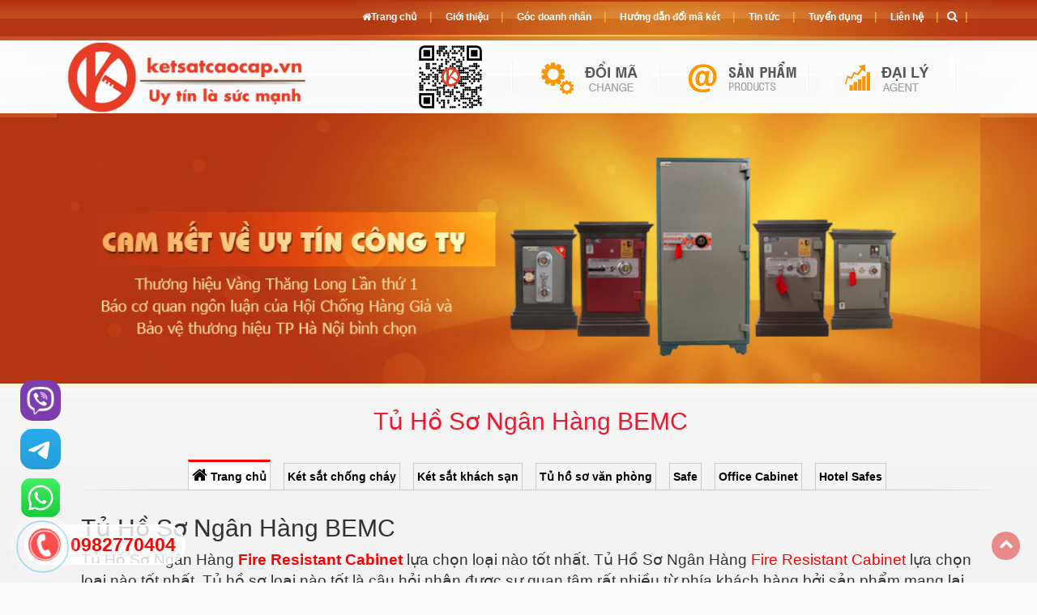

--- FILE ---
content_type: text/html; charset=UTF-8
request_url: https://ketsatcaocap.vn/san-pham/tu-ho-so-ngan-hang-bemc
body_size: 9196
content:
<!DOCTYPE html>
<html xmlns="http://www.w3.org/1999/xhtml" lang="vi" xml:lang="vi">

<head>
    <meta charset="utf-8" />
    <meta http-equiv="X-UA-Compatible" content="IE=edge" />
    <meta name="viewport" content="width=device-width, initial-scale=1, maximum-scale=1, user-scalable=0">
    <title>Tủ Hồ Sơ Ngân Hàng BEMC</title>
    <meta name="keywords" content="Tủ Hồ Sơ Ngân Hàng Fire Resistant Cabinet" />
    <meta name="description" content="Tủ Hồ Sơ Ngân Hàng Fire Resistant Cabinet lựa chọn loại nào tốt nhất. Tủ Hồ Sơ Ngân Hàng Fire Resistant Cabinet lựa chọn loại nào tốt nhất. Tủ hồ sơ loại nào tốt là câu hỏi nhận được sự quan tâm rất nhiều từ phía khách hàng bởi sản phẩm mang lại sự tiện lợi tiện dụng trong quá trình sử dụng." />
    <meta property="og:url" content="https://ketsatcaocap.vn/san-pham/tu-ho-so-ngan-hang-bemc" />
    <meta property="og:type" content="product" />
    <meta property="og:title" content="Tủ Hồ Sơ Ngân Hàng BEMC" />
    <meta property="og:description" content="Tủ Hồ Sơ Ngân Hàng Fire Resistant Cabinet lựa chọn loại nào tốt nhất. Tủ Hồ Sơ Ngân Hàng Fire Resistant Cabinet lựa chọn loại nào tốt nhất. Tủ hồ sơ loại nào tốt là câu hỏi nhận được sự quan tâm rất nhiều từ phía khách hàng bởi sản phẩm mang lại sự tiện lợi tiện dụng trong quá trình sử dụng." />
    <meta itemprop="name" content="Tủ Hồ Sơ Ngân Hàng BEMC" />
    <meta itemprop="description" content="Tủ Hồ Sơ Ngân Hàng Fire Resistant Cabinet lựa chọn loại nào tốt nhất. Tủ Hồ Sơ Ngân Hàng Fire Resistant Cabinet lựa chọn loại nào tốt nhất. Tủ hồ sơ loại nào tốt là câu hỏi nhận được sự quan tâm rất nhiều từ phía khách hàng bởi sản phẩm mang lại sự tiện lợi tiện dụng trong quá trình sử dụng." />
    <meta name="theme-color" content="#f00">
            <meta property="og:image" content="http://ketsatcaocap.vn/source/tu-ho-so/frc4/tu-ho-so-chong-chay-FRC4.jpg" />
        <meta itemprop="image" content="http://ketsatcaocap.vn/source/tu-ho-so/frc4/tu-ho-so-chong-chay-FRC4.jpg" />
        <meta name="google-site-verification" content="0FnWqXN1HzHnrJVR-y_xHGgofb7FSH1MK7glEZefoPU" />
    <link rel="icon" type="image/png" href="https://ketsatcaocap.vn/images/fav.png" />
    <link rel="apple-touch-icon" href="https://ketsatcaocap.vn/images/fav.png" />
    <link rel="stylesheet" href="https://ketsatcaocap.vn/css/all.css" />
    <script type="text/javascript" src="https://ketsatcaocap.vn/js/all.02ce74131e44003c1f6350b31611fe35.js"></script>
    <meta name="google-site-verification" content="6DbZnd337_t7-fJ_htjm95Zn2Dd-b9mU3eaAExK7zTc" />
    <!-- Global site tag (gtag.js) - Google Analytics -->
    <script async src="https://www.googletagmanager.com/gtag/js?id=UA-143877733-1"></script>

    <meta name="msvalidate.01" content="530E218D6EDA9F666E8691016D6F4D58" />
    <meta name="cystack-verification" content="8e0113f340e1206c7315432ec87e96ed" />
    <meta name="msvalidate.01" content="A0FBB9DE2B1C800C478C24C09DB41994" />
</head>

<body>
    <div class="wrapper" style="margin-top: calc(480px);">

                    <div class="contents">
                <div class="container">
                    <div class="main_contents">
                        <div class="container">
	<!-- category menu -->
			<div class="hidden-xs"
			style="font-size: 30px;color: #ed1b2f;text-align: center;font-weight: 500;margin-top: 20px;margin-bottom: 26px;">
			Tủ Hồ Sơ Ngân Hàng BEMC
		</div>
	
	<div id="fixtop" class="hidden-xs hidden-sm">
		<div class="container" style="width: 1111px;">
			<ul>
				<li class="active"><a href="https://ketsatcaocap.vn/" target="_blank"><i class="fa fa-home"
							style="font-size:20px;"></i> Trang chủ</a></li>
				<li><i class="iconket"></i> <a href="https://ketsatcaocap.vn/san-pham/ket-sat" target="_blank">Két sắt
						chống cháy</a></li>
				<li><i class="iconket"></i> <a href="https://ketsatcaocap.vn/san-pham/ket-sat-khach-san"
						target="_blank">Két sắt khách sạn</a></li>
				<li><i class="iconket"></i> <a href="https://ketsatcaocap.vn/san-pham/tu-ho-so">Tủ hồ sơ văn phòng</a>
				</li>
				<li><i class="iconket"></i> <a href="https://ketsatcaocap.vn/san-pham/safes" target="_blank">Safe</a>
				</li>
				<li><i class="iconket"></i> <a href="https://ketsatcaocap.vn/san-pham/office-cabinets"
						target="_blank">Office Cabinet</a></li>
				<li><i class="iconket"></i> <a href="https://ketsatcaocap.vn/san-pham/hotel-safe" target="_blank">Hotel
						Safes</a></li>
			</ul>
		</div>
	</div>
</div>

<div class="container">
	<div class="col-xs-12 col-sm-12 col-md-12 col-lg-12" id="cate-desc">

					<h2>Tủ Hồ Sơ Ng&acirc;n H&agrave;ng BEMC</h2>
<p><span style="font-size: 14pt;">Tủ Hồ Sơ Ng&acirc;n H&agrave;ng <strong><span style="color: #ff0000;">Fire Resistant Cabinet</span></strong> lựa chọn loại n&agrave;o tốt nhất. Tủ Hồ Sơ Ng&acirc;n H&agrave;ng <span style="color: #ff0000;">Fire Resistant Cabinet</span> lựa chọn loại n&agrave;o tốt nhất.&nbsp;Tủ hồ sơ loại n&agrave;o tốt l&agrave; c&acirc;u hỏi nhận được sự quan t&acirc;m rất nhiều từ ph&iacute;a kh&aacute;ch h&agrave;ng bởi sản phẩm mang lại sự tiện lợi tiện dụng trong qu&aacute; tr&igrave;nh sử dụng. Tuy nhi&ecirc;n lại c&oacute; qu&aacute; nhiều mẫu tủ hồ sơ tr&ecirc;n thị trường l&agrave;m người ti&ecirc;u d&ugrave;ng kh&ocirc;ng tr&aacute;nh khỏi băn khoăn n&ecirc;n chọn loại n&agrave;o vậy tủ đựng hồ sơ t&agrave;i liệu loại n&agrave;o tốt nhất, h&atilde;y c&ugrave;ng <strong><span style="color: #ff0000;">WELKO Safe</span> </strong>t&igrave;m hiểu để lựa chọn sao cho ph&ugrave; hợp nhất. Hiện tại ch&uacute;ng t&ocirc;i c&oacute; rất nhiều loại tủ k3,k4, K5 v&agrave; c&aacute;c loại tủ bảo mật kh&aacute;c nhau. Ch&uacute;ng t&ocirc;i với thương hiệu v&agrave; bề d&agrave;y kinh nghiệm hơn 20 năm trong lĩnh vực sản xuất k&eacute;t sắt v&agrave; tủ hồ sơ - <strong><span style="color: #ff0000;">WELKO Safe</span> </strong>lu&ocirc;n nỗ lực kh&ocirc;ng ngừng nghỉ để cung cấp cho kh&aacute;ch h&agrave;ng những sản phẩm an to&agrave;n, chất lượng tốt nhất. H&atilde;y li&ecirc;n hệ ngay qua Hotline: <span style="color: #ff0000;">0982770404</span> hoặc qua Web: ketsatcaocap.vn để được tư vấn v&agrave; giải đ&aacute;p mọi thắc mắc.</span></p>
			</div> 

	<div class="col-xs-12 col-sm-12 col-md-12 col-lg-12" style="padding:0;margin:0;">
																				<div class="col-xs-6 col-sm-4 col-md-3 col-lg-3 product-item">
							<div class="products">
																								<a href="https://ketsatcaocap.vn/chi-tiet/tu-locker-bemc-976" id="p6675" target="_blank">
									<img src="https://ketsatcaocap.vn//source/Tu-Locker/Tu-locker-6-ngan/tu-locker-6-ngan-chuyen-dung.jpg" alt="Tủ Locker BEMC 976"
										title="Tủ Locker BEMC 976" loading="lazy" style="width: 100%;">
								</a>
								

								<p class="articles_title"><a href="https://ketsatcaocap.vn/chi-tiet/tu-locker-bemc-976"
										target="_blank">Tủ Locker BEMC 976</a>
								</p>
								<meta property="og:image" content="https://ketsatcaocap.vn/public/source/Tu-Locker/Tu-locker-6-ngan/tu-locker-6-ngan-chuyen-dung.jpg" />
							</div>
						</div>
											<div class="col-xs-6 col-sm-4 col-md-3 col-lg-3 product-item">
							<div class="products">
																								<a href="https://ketsatcaocap.vn/chi-tiet/tu-ho-so-di-dong-uy-tin-chat-luong-chi-co-tai-hn" id="p388" target="_blank">
									<img src="http://ketsatcaocap.vn//source/tu-ho-so/BDI-2-canh-dt/nha-cung-cap-tu-bao-mat.jpg" alt="Tủ Hồ Sơ  Di Động Uy Tín Chất Lượng Chỉ có tại HN"
										title="Tủ Hồ Sơ  Di Động Uy Tín Chất Lượng Chỉ có tại HN" loading="lazy" style="width: 100%;">
								</a>
								

								<p class="articles_title"><a href="https://ketsatcaocap.vn/chi-tiet/tu-ho-so-di-dong-uy-tin-chat-luong-chi-co-tai-hn"
										target="_blank">Tủ Hồ Sơ  Di Động Uy Tín Chất Lượng Chỉ có tại HN</a>
								</p>
								<meta property="og:image" content="http://ketsatcaocap.vn/public/source/tu-ho-so/BDI-2-canh-dt/nha-cung-cap-tu-bao-mat.jpg" />
							</div>
						</div>
											<div class="col-xs-6 col-sm-4 col-md-3 col-lg-3 product-item">
							<div class="products">
																								<a href="https://ketsatcaocap.vn/chi-tiet/tu-ho-so-chong-chay" id="p335" target="_blank">
									<img src="http://ketsatcaocap.vn//source/tu-ho-so/frc2/tu-sat-cao-cap.jpg" alt="Tủ Hồ Sơ Chống Cháy"
										title="Tủ Hồ Sơ Chống Cháy" loading="lazy" style="width: 100%;">
								</a>
								

								<p class="articles_title"><a href="https://ketsatcaocap.vn/chi-tiet/tu-ho-so-chong-chay"
										target="_blank">Tủ Hồ Sơ Chống Cháy</a>
								</p>
								<meta property="og:image" content="http://ketsatcaocap.vn/public/source/tu-ho-so/frc2/tu-sat-cao-cap.jpg" />
							</div>
						</div>
											<div class="col-xs-6 col-sm-4 col-md-3 col-lg-3 product-item">
							<div class="products">
																								<a href="https://ketsatcaocap.vn/chi-tiet/tu-ho-so-chong-chay-frc2-cao-cap" id="p337" target="_blank">
									<img src="http://ketsatcaocap.vn//source/tu-ho-so/frc2/tu-sat-chong-chay.jpg" alt="Tủ Hồ Sơ Chống Cháy FRC2 Cao cấp"
										title="Tủ Hồ Sơ Chống Cháy FRC2 Cao cấp" loading="lazy" style="width: 100%;">
								</a>
								

								<p class="articles_title"><a href="https://ketsatcaocap.vn/chi-tiet/tu-ho-so-chong-chay-frc2-cao-cap"
										target="_blank">Tủ Hồ Sơ Chống Cháy FRC2 Cao cấp</a>
								</p>
								<meta property="og:image" content="http://ketsatcaocap.vn/public/source/tu-ho-so/frc2/tu-sat-chong-chay.jpg" />
							</div>
						</div>
											<div class="col-xs-6 col-sm-4 col-md-3 col-lg-3 product-item">
							<div class="products">
																								<a href="https://ketsatcaocap.vn/chi-tiet/tu-sat" id="p339" target="_blank">
									<img src="http://ketsatcaocap.vn//source/tu-ho-so/frc3/tu-ho-so-van-phong.jpg" alt="Tủ Sắt"
										title="Tủ Sắt" loading="lazy" style="width: 100%;">
								</a>
								

								<p class="articles_title"><a href="https://ketsatcaocap.vn/chi-tiet/tu-sat"
										target="_blank">Tủ Sắt</a>
								</p>
								<meta property="og:image" content="http://ketsatcaocap.vn/public/source/tu-ho-so/frc3/tu-ho-so-van-phong.jpg" />
							</div>
						</div>
											<div class="col-xs-6 col-sm-4 col-md-3 col-lg-3 product-item">
							<div class="products">
																								<a href="https://ketsatcaocap.vn/chi-tiet/tu-sat-cao-cap" id="p340" target="_blank">
									<img src="http://ketsatcaocap.vn//source/tu-ho-so/frc3/tu-sat-gia-re.jpg" alt="Tủ sắt cao cấp"
										title="Tủ sắt cao cấp" loading="lazy" style="width: 100%;">
								</a>
								

								<p class="articles_title"><a href="https://ketsatcaocap.vn/chi-tiet/tu-sat-cao-cap"
										target="_blank">Tủ sắt cao cấp</a>
								</p>
								<meta property="og:image" content="http://ketsatcaocap.vn/public/source/tu-ho-so/frc3/tu-sat-gia-re.jpg" />
							</div>
						</div>
											<div class="col-xs-6 col-sm-4 col-md-3 col-lg-3 product-item">
							<div class="products">
																								<a href="https://ketsatcaocap.vn/chi-tiet/tu-sat-chong-chay" id="p341" target="_blank">
									<img src="http://ketsatcaocap.vn//source/tu-ho-so/frc3/tu-sat.jpg" alt="Tu Sat Chong Chay"
										title="Tu Sat Chong Chay" loading="lazy" style="width: 100%;">
								</a>
								

								<p class="articles_title"><a href="https://ketsatcaocap.vn/chi-tiet/tu-sat-chong-chay"
										target="_blank">Tu Sat Chong Chay</a>
								</p>
								<meta property="og:image" content="http://ketsatcaocap.vn/public/source/tu-ho-so/frc3/tu-sat.jpg" />
							</div>
						</div>
											<div class="col-xs-6 col-sm-4 col-md-3 col-lg-3 product-item">
							<div class="products">
																								<a href="https://ketsatcaocap.vn/chi-tiet/tu-chong-chay" id="p343" target="_blank">
									<img src="http://ketsatcaocap.vn//source/tu-ho-so/frc4/tu-ho-so-van-phong.jpg" alt="Tủ Chống Cháy"
										title="Tủ Chống Cháy" loading="lazy" style="width: 100%;">
								</a>
								

								<p class="articles_title"><a href="https://ketsatcaocap.vn/chi-tiet/tu-chong-chay"
										target="_blank">Tủ Chống Cháy</a>
								</p>
								<meta property="og:image" content="http://ketsatcaocap.vn/public/source/tu-ho-so/frc4/tu-ho-so-van-phong.jpg" />
							</div>
						</div>
											<div class="col-xs-6 col-sm-4 col-md-3 col-lg-3 product-item">
							<div class="products">
																								<a href="https://ketsatcaocap.vn/chi-tiet/tu-chong-chay-cao-cap" id="p344" target="_blank">
									<img src="http://ketsatcaocap.vn//source/tu-ho-so/frc4/tu-ho-so-chong-chay-FRC4.jpg" alt="Tủ Chống Cháy Cao Cấp"
										title="Tủ Chống Cháy Cao Cấp" loading="lazy" style="width: 100%;">
								</a>
								

								<p class="articles_title"><a href="https://ketsatcaocap.vn/chi-tiet/tu-chong-chay-cao-cap"
										target="_blank">Tủ Chống Cháy Cao Cấp</a>
								</p>
								<meta property="og:image" content="http://ketsatcaocap.vn/public/source/tu-ho-so/frc4/tu-ho-so-chong-chay-FRC4.jpg" />
							</div>
						</div>
											<div class="col-xs-6 col-sm-4 col-md-3 col-lg-3 product-item">
							<div class="products">
																								<a href="https://ketsatcaocap.vn/chi-tiet/tu-ho-so-van-phong" id="p345" target="_blank">
									<img src="http://ketsatcaocap.vn//source/tu-ho-so/frc4/tu-chong-chay.jpg" alt="Tủ Hồ Sơ văn Phòng"
										title="Tủ Hồ Sơ văn Phòng" loading="lazy" style="width: 100%;">
								</a>
								

								<p class="articles_title"><a href="https://ketsatcaocap.vn/chi-tiet/tu-ho-so-van-phong"
										target="_blank">Tủ Hồ Sơ văn Phòng</a>
								</p>
								<meta property="og:image" content="http://ketsatcaocap.vn/public/source/tu-ho-so/frc4/tu-chong-chay.jpg" />
							</div>
						</div>
											<div class="col-xs-6 col-sm-4 col-md-3 col-lg-3 product-item">
							<div class="products">
																								<a href="https://ketsatcaocap.vn/chi-tiet/tu-dung-ho-so-van-phong-da-dang-mau-ma-chung-loai-mua-tai-kho-gia-tot" id="p630" target="_blank">
									<img src="http://ketsatcaocap.vn//source/tu-ho-so/k5/k5-3.jpg" alt="Tủ Đựng Hồ Sơ Văn Phòng Đa Dạng Mẫu Mã Chủng Loại Mua Tại Kho Giá Tốt"
										title="Tủ Đựng Hồ Sơ Văn Phòng Đa Dạng Mẫu Mã Chủng Loại Mua Tại Kho Giá Tốt" loading="lazy" style="width: 100%;">
								</a>
								

								<p class="articles_title"><a href="https://ketsatcaocap.vn/chi-tiet/tu-dung-ho-so-van-phong-da-dang-mau-ma-chung-loai-mua-tai-kho-gia-tot"
										target="_blank">Tủ Đựng Hồ Sơ Văn Phòng Đa Dạng Mẫu Mã Chủng Loại Mua Tại Kho Giá Tốt</a>
								</p>
								<meta property="og:image" content="http://ketsatcaocap.vn/public/source/tu-ho-so/k5/k5-3.jpg" />
							</div>
						</div>
											<div class="col-xs-6 col-sm-4 col-md-3 col-lg-3 product-item">
							<div class="products">
																								<a href="https://ketsatcaocap.vn/chi-tiet/tu-ho-so-sat-bemc-k3-phu-hop-cho-khong-gian-van-phong" id="p633" target="_blank">
									<img src="http://ketsatcaocap.vn//source/2019-08/k3/tu-sat-k3-3.jpg" alt="Tủ Hồ Sơ Sắt BEMC K3 Phù Hợp Cho Không Gian Văn Phòng"
										title="Tủ Hồ Sơ Sắt BEMC K3 Phù Hợp Cho Không Gian Văn Phòng" loading="lazy" style="width: 100%;">
								</a>
								

								<p class="articles_title"><a href="https://ketsatcaocap.vn/chi-tiet/tu-ho-so-sat-bemc-k3-phu-hop-cho-khong-gian-van-phong"
										target="_blank">Tủ Hồ Sơ Sắt BEMC K3 Phù Hợp Cho Không Gian Văn Phòng</a>
								</p>
								<meta property="og:image" content="http://ketsatcaocap.vn/public/source/2019-08/k3/tu-sat-k3-3.jpg" />
							</div>
						</div>
										<div class="clear"></div>
					<div class="pagination" style="text-align: center;width: 100%;">
						<nav role="navigation" aria-label="Pagination Navigation" class="flex items-center justify-between">
        <div class="flex justify-between flex-1 sm:hidden">
                            <span class="relative inline-flex items-center px-4 py-2 text-sm font-medium text-gray-500 bg-white border border-gray-300 cursor-default leading-5 rounded-md dark:text-gray-600 dark:bg-gray-800 dark:border-gray-600">
                    &laquo; Previous
                </span>
            
                            <a href="https://ketsatcaocap.vn/san-pham/tu-ho-so-ngan-hang-bemc?page=2" class="relative inline-flex items-center px-4 py-2 ml-3 text-sm font-medium text-gray-700 bg-white border border-gray-300 leading-5 rounded-md hover:text-gray-500 focus:outline-none focus:ring ring-gray-300 focus:border-blue-300 active:bg-gray-100 active:text-gray-700 transition ease-in-out duration-150 dark:bg-gray-800 dark:border-gray-600 dark:text-gray-300 dark:focus:border-blue-700 dark:active:bg-gray-700 dark:active:text-gray-300">
                    Next &raquo;
                </a>
                    </div>

        <div class="hidden sm:flex-1 sm:flex sm:items-center sm:justify-between">
            <div>
                <p class="text-sm text-gray-700 leading-5 dark:text-gray-400">
                    Showing
                                            <span class="font-medium">1</span>
                        to
                        <span class="font-medium">12</span>
                                        of
                    <span class="font-medium">24</span>
                    results
                </p>
            </div>

            <div>
                <span class="relative z-0 inline-flex rtl:flex-row-reverse shadow-sm rounded-md">
                    
                                            <span aria-disabled="true" aria-label="&amp;laquo; Previous">
                            <span class="relative inline-flex items-center px-2 py-2 text-sm font-medium text-gray-500 bg-white border border-gray-300 cursor-default rounded-l-md leading-5 dark:bg-gray-800 dark:border-gray-600" aria-hidden="true">
                                <svg class="w-5 h-5" fill="currentColor" viewBox="0 0 20 20">
                                    <path fill-rule="evenodd" d="M12.707 5.293a1 1 0 010 1.414L9.414 10l3.293 3.293a1 1 0 01-1.414 1.414l-4-4a1 1 0 010-1.414l4-4a1 1 0 011.414 0z" clip-rule="evenodd" />
                                </svg>
                            </span>
                        </span>
                    
                    
                                            
                        
                        
                                                                                                                        <span aria-current="page">
                                        <span class="relative inline-flex items-center px-4 py-2 -ml-px text-sm font-medium text-gray-500 bg-white border border-gray-300 cursor-default leading-5 dark:bg-gray-800 dark:border-gray-600">1</span>
                                    </span>
                                                                                                                                <a href="https://ketsatcaocap.vn/san-pham/tu-ho-so-ngan-hang-bemc?page=2" class="relative inline-flex items-center px-4 py-2 -ml-px text-sm font-medium text-gray-700 bg-white border border-gray-300 leading-5 hover:text-gray-500 focus:z-10 focus:outline-none focus:ring ring-gray-300 focus:border-blue-300 active:bg-gray-100 active:text-gray-700 transition ease-in-out duration-150 dark:bg-gray-800 dark:border-gray-600 dark:text-gray-400 dark:hover:text-gray-300 dark:active:bg-gray-700 dark:focus:border-blue-800" aria-label="Go to page 2">
                                        2
                                    </a>
                                                                                                        
                    
                                            <a href="https://ketsatcaocap.vn/san-pham/tu-ho-so-ngan-hang-bemc?page=2" rel="next" class="relative inline-flex items-center px-2 py-2 -ml-px text-sm font-medium text-gray-500 bg-white border border-gray-300 rounded-r-md leading-5 hover:text-gray-400 focus:z-10 focus:outline-none focus:ring ring-gray-300 focus:border-blue-300 active:bg-gray-100 active:text-gray-500 transition ease-in-out duration-150 dark:bg-gray-800 dark:border-gray-600 dark:active:bg-gray-700 dark:focus:border-blue-800" aria-label="Next &amp;raquo;">
                            <svg class="w-5 h-5" fill="currentColor" viewBox="0 0 20 20">
                                <path fill-rule="evenodd" d="M7.293 14.707a1 1 0 010-1.414L10.586 10 7.293 6.707a1 1 0 011.414-1.414l4 4a1 1 0 010 1.414l-4 4a1 1 0 01-1.414 0z" clip-rule="evenodd" />
                            </svg>
                        </a>
                                    </span>
            </div>
        </div>
    </nav>

					</div>
							
		
	</div>

	<div class="col-xs-12 col-sm-12 col-md-12 col-lg-12">
					
			</div>

</div>

                    </div>
                </div>
            </div>
        
        <div id="footer" style="background: #1F1F1F !important;">
            <div class="container footer">
                    <div id="footer_banner_border_top">
            </div>
                <div id="footer_banner">
            <div class="footer-bottom hidden-xs ">
                <div class="hidden-xs col-sm-3 col-md-5 col-lg-5 border-right b-1">
                    <div class="moduletable">
        <h3>Sản phẩm</h3>
        <div class="custom">
            <div class="custom_sanpham">
<ul class="bottom">
<li><a href="http://ketsatcaocap.vn/san-pham/tu-ho-so">Tủ Hồ Sơ</a></li>
<li><a href="http://ketsatcaocap.vn/san-pham/tu-dung-sung">Tủ Đựng S&uacute;ng</a></li>
<li><a href="http://ketsatcaocap.vn/san-pham/ket-sat-an-toan">K&eacute;t Sắt An To&agrave;n</a></li>
<li><a href="http://ketsatcaocap.vn/san-pham/ket-sat-khach-san">K&eacute;t Sắt Kh&aacute;ch Sạn</a></li>
<li><a href="http://ketsatcaocap.vn/san-pham/ket-sat-chong-chay">K&eacute;t Sắt Chống Ch&aacute;y</a></li>
<li><a href="http://ketsatcaocap.vn/san-pham/ket-sat-van-tay-cao-cap">K&eacute;t Sắt V&acirc;n Tay Cao Cấp</a></li>
<li><a href="http://ketsatcaocap.vn/san-pham/ket-sat-canh-duc-cao-cap">K&eacute;t Sắt C&aacute;ch Đ&uacute;c Cao Cấp</a></li>
<li><a href="http://ketsatcaocap.vn/san-pham/ket-sat-ngan-hang-bemc">K&eacute;t Sắt Ng&acirc;n H&agrave;ng Cao Cấp</a></li>
</ul>
</div>
        </div>
    </div>
                </div>
                <div class="hidden-xs col-sm-3 col-md-2 col-lg-2 border-right b-2">
                    <div class="moduletable">
        <h3>SẢN PHẨM HOT</h3>
        <div class="custom">
            <div class="custom">
<ul class="bottom">
<li><a href="http://ketsatcaocap.vn/san-pham/ket-sat-xuat-khau-my-welko">K&eacute;t sắt xuất khẩu mỹ welko</a></li>
<li><a href="http://ketsatcaocap.vn/san-pham/ket-sat-van-phong">K&eacute;t Sắt Văn Ph&ograve;ng</a></li>
<li><a href="http://ketsatcaocap.vn/san-pham/ket-sat-xuat-khau-cao-cap">K&eacute;t Sắt Xuất Khẩu Cao Cấp</a></li>
<li><a href="http://ketsatcaocap.vn/san-pham/tu-bao-mat">Tủ Bảo Mật</a></li>
</ul>
</div>
        </div>
    </div>
                </div>
                <div class="hidden-xs col-sm-3 col-md-2 col-lg-2 border-right b-2">
                    <div class="moduletable">
        <h3>Hệ thống đại lý</h3>
        <div class="custom">
            <ul class="bottom">
<li><strong><a href="http://ketsatcaocap.vn/trang/cac-cua-hang-mien-bac">Khu vực Miền Bắc</a></strong></li>
<li><strong><a href="https://ketsatcaocap.vn/trang/cua-hang-ket-sat-mien-trung">Khu vực Miền Trung</a></strong></li>
<li><strong><a href="https://ketsatcaocap.vn/trang/cac-cua-hang-ket-sat-tphcm">Khu vực Miền Nam</a></strong></li>
</ul>
        </div>
    </div>
                </div>
                <div class="hidden-xs col-sm-3 col-md-2 col-lg-3 border-right end b-3" style="text-align: center;">
                    <div class="moduletable">
                        <h3 style="text-align:center;">Nhà máy sản xuất Két Sắt</h3>
                        <br />
                        <a rel="nofollow" href="https://goo.gl/maps/y9ZbwCNAjWcAipwh7">
                            <img src="https://ketsatcaocap.vn/images/nhamay.png" alt="bản đồ" loading="lazy"
                                title="bản đồ nhà máy" />
                        </a>
                    </div>
                </div>
            </div>
            <div class="hidden-sm col-md-12 col-lg-12">
                <h3
                    style="height: 38px; margin-top: -6px;     text-align: center; font-size: 20px; padding: 18px; margin-bottom: 45px;">
                    Hệ Thống Phân Phối Két Sắt Trên Toàn Quốc</h3>
                <div id="footer_link_menu">
                    <div class="col-md-2 col-xs-6" style="padding:0">+ <a
                            href="https://ketsatcaocap.vn/san-pham/ket-sat-sai-gon">Két sắt sài gòn</a></div>
                    <div class="col-md-2 col-xs-6" style="padding:0">+ <a
                            href="https://ketsatcaocap.vn/san-pham/ket-sat-hai-phong">Két sắt hải phòng</a></div>
                    <div class="col-md-2 col-xs-6" style="padding:0">+ <a
                            href="https://ketsatcaocap.vn/san-pham/mua-ket-sat"><b>Mua két sắt</b></a></div>
                    <div class="col-md-2 col-xs-6" style="padding:0">+ <a
                            href="https://ketsatcaocap.vn/san-pham/ket-sat-khach-san-ha-noi">Két sắt khách sạn hà
                            nội</a></div>
                    <div class="col-md-2 col-xs-6" style="padding:0">+ <a href="#">Két sắt vũng tàu</a></div>
                    <div class="col-md-2 col-xs-6" style="padding:0">+ <a href="#">Két sắt thanh hoá</a></div>

                    <div class="col-md-2 col-xs-6" style="padding:0">+ <a
                            href="https://ketsatcaocap.vn/san-pham/ket-sat-dien-tu">Két sắt điện tử</a></div>
                    <div class="col-md-2 col-xs-6" style="padding:0">+ <a
                            href="https://ketsatcaocap.vn/san-pham/ket-sat-ha-noi">Két sắt hà nội</a></div>
                    <div class="col-md-2 col-xs-6" style="padding:0">+ <a
                            href="https://ketsatcaocap.vn/san-pham/ket-sat-dung-tien">Két sắt đựng tiền</a></div>
                    <div class="col-md-2 col-xs-6" style="padding:0">+ <a
                            href="https://ketsatcaocap.vn/san-pham/ket-sat-welko">Két sắt welko</a></div>
                    <div class="col-md-2 col-xs-6" style="padding:0">+ <a
                            href="https://ketsatcaocap.vn/san-pham/ket-sat-han-quoc">Két sắt hàn quốc</a></div>
                    <div class="col-md-2 col-xs-6" style="padding:0">+ <a
                            href="https://ketsatcaocap.vn/san-pham/ket-sat-gia-re">Két sắt giá rẻ</a></div>

                    <div class="col-md-2 col-xs-6" style="padding:0">+ <a
                            href="https://ketsatcaocap.vn/san-pham/ket-sat-to-dai">Két sắt to đại</a></div>
                    <div class="col-md-2 col-xs-6" style="padding:0">+ <a
                            href="https://ketsatcaocap.vn/san-pham/ket-sat-cong-ty">Két sắt công ty</a></div>
                    <div class="col-md-2 col-xs-6" style="padding:0">+ <a
                            href="https://ketsatcaocap.vn/san-pham/ket-sat-bao-mat">Két sắt bảo mật</a></div>
                    <div class="col-md-2 col-xs-6" style="padding:0">+ <a
                            href="https://ketsatcaocap.vn/san-pham/ket-sat-ca-nhan">Két sắt cá nhân</a></div>
                    <div class="col-md-2 col-xs-6" style="padding:0">+ <a
                            href="https://ketsatcaocap.vn/san-pham/ket-sat-thuong-hieu">Két sắt thương hiệu</a></div>
                    <div class="col-md-2 col-xs-6" style="padding:0">+ <a
                            href="https://ketsatcaocap.vn/san-pham/ket-sat-chong-chay-cao-cap">Két sắt chống cháy</a>
                    </div>

                    <div class="col-md-2 col-xs-6" style="padding:0">+ <a
                            href="https://ketsatcaocap.vn/san-pham/ket-sat-thu-ngan">Két sắt thu ngân</a></div>
                    <div class="col-md-2 col-xs-6" style="padding:0">+ <a
                            href="https://ketsatcaocap.vn/san-pham/ket-sat-cong-duc">Két sắt công đức</a></div>
                    <div class="col-md-2 col-xs-6" style="padding:0">+ <a
                            href="https://ketsatcaocap.vn/san-pham/tu-van-chon-mua-ket-sat">Tư Vấn Chọn Mua Két Sắt</a>
                    </div>
                    <div class="col-md-2 col-xs-6" style="padding:0">+ <a
                            href="https://ketsatcaocap.vn/san-pham/ket-sat-an-toan-khoa-co">Két Sắt Khóa Cơ</a></div>
                    <div class="col-md-2 col-xs-6" style="padding:0">+ <a
                            href="https://ketsatcaocap.vn/san-pham/ket-sat-an-toan-khoa-van-tay">Két Sắt Khóa Vân
                            Tay</a></div>
                    <div class="col-md-2 col-xs-6" style="padding:0">+ <a
                            href="https://ketsatcaocap.vn/san-pham/ket-sat-van-phong-cao-cap">Két Sắt Văn Phòng </a>
                    </div>

                    <div class="col-md-2 col-xs-6" style="padding:0">+ <a
                            href="https://ketsatcaocap.vn/san-pham/ket-sat-van-phong-cao-cap">Két sắt văn phòng cao
                            cấp</a></div>
                    <div class="col-md-2 col-xs-6" style="padding:0">+ <a
                            href="https://ketsatcaocap.vn/san-pham/ket-sat-dung-ho-so-van-phong">Két sắt đựng hồ sơ</a>
                    </div>
                    <div class="col-md-2 col-xs-6" style="padding:0">+ <a
                            href="https://ketsatcaocap.vn/san-pham/ket-sat-lanh-dao-safes">Két sắt phòng lãnh đạo, giám
                            đốc</a></div>
                    <div class="col-md-2 col-xs-6" style="padding:0">+ <a
                            href="https://ketsatcaocap.vn/san-pham/ket-sat-chong-trom">Két Sắt chống trộm</a></div>
                    <div class="col-md-2 col-xs-6" style="padding:0">+ <a href="">Khoá vân tay cao cấp</a></div>
                    <div class="col-md-2 col-xs-6" style="padding:0">+ <a href="">Khoá điện tử cao cấp</a></div>

                    <div class="clear"></div>

                </div>
                <div class="clear"></div>

                <h3 style=" text-align: center; font-size: 20px; padding: 18px; margin-bottom: 45px;">Các sản phẩm tủ hồ
                    sơ cao cấp</h3>
                <div id="footer_link_menu">
                    <div class="col-md-2 col-xs-6" style="padding:0">+ <a
                            href="https://ketsatcaocap.vn/san-pham/tu-ho-so-dep">Tủ hồ sơ đẹp</a></div>
                    <div class="col-md-2 col-xs-6" style="padding:0">+ <a
                            href="https://ketsatcaocap.vn/san-pham/tu-ho-so-thap">Tủ hồ sơ thấp</a></div>
                    <div class="col-md-2 col-xs-6" style="padding:0">+ <a
                            href="https://ketsatcaocap.vn/san-pham/tu-sat-van-phong">Tủ sắt văn phòng</a></div>
                    <div class="col-md-2 col-xs-6" style="padding:0">+ <a
                            href="https://ketsatcaocap.vn/san-pham/tu-tai-lieu">Tủ tài liệu</a></div>
                    <div class="col-md-2 col-xs-6" style="padding:0">+ <a
                            href="https://ketsatcaocap.vn/san-pham/tu-ho-so-sat">Tủ hồ sơ sắt</a></div>
                    <div class="col-md-2 col-xs-6" style="padding:0">+ <a
                            href="https://ketsatcaocap.vn/san-pham/tu-treo-chia-khoa">Tủ treo chìa khoá</a></div>

                    <div class="col-md-2 col-xs-6" style="padding:0">+ <a
                            href="https://ketsatcaocap.vn/san-pham/gia-sat">Giá sắt</a></div>
                    <div class="col-md-2 col-xs-6" style="padding:0">+ <a
                            href="https://ketsatcaocap.vn/san-pham/tu-treo-quan-ao">Tủ treo quần áo</a></div>
                    <div class="col-md-2 col-xs-6" style="padding:0">+ <a
                            href="https://ketsatcaocap.vn/san-pham/tu-ghep">Tủ ghép</a></div>
                    <div class="col-md-2 col-xs-6" style="padding:0">+ <a
                            href="https://ketsatcaocap.vn/san-pham/tu-locker">Tủ locker</a></div>
                    <div class="col-md-2 col-xs-6" style="padding:0">+ <a
                            href="https://ketsatcaocap.vn/san-pham/tu-file">Tủ file</a></div>
                    <div class="col-md-2 col-xs-6" style="padding:0">+ <a
                            href="https://ketsatcaocap.vn/san-pham/tu-sat">Tủ sắt</a></div>

                    <div class="col-md-2 col-xs-6" style="padding:0">+ <a
                            href="https://ketsatcaocap.vn/san-pham/tu-dung-tai-lieu">Tủ đựng tài liệu</a></div>
                    <div class="col-md-2 col-xs-6" style="padding:0">+ <a
                            href="https://ketsatcaocap.vn/san-pham/tu-dung-ho-so">Tủ đựng hồ sơ</a></div>
                    <div class="col-md-2 col-xs-6" style="padding:0">+ <a
                            href="https://ketsatcaocap.vn/san-pham/tu-ho-so-gia-re">Tủ hồ sơ giá rẻ</a></div>
                    <div class="col-md-2 col-xs-6" style="padding:0">+ <a
                            href="https://ketsatcaocap.vn/san-pham/tu-ho-so-van-phong">Tủ hồ sơ văn phòng</a></div>
                    <div class="col-md-2 col-xs-6" style="padding:0">+ <a
                            href="https://ketsatcaocap.vn/san-pham/tu-ho-so-ngan-hang">Tủ hồ sơ ngân hàng</a></div>
                    <div class="col-md-2 col-xs-6" style="padding:0">+ <a
                            href="https://ketsatcaocap.vn/san-pham/tu-van-phong">Tủ văn phòng </a></div>

                    <div class="col-md-2 col-xs-6" style="padding:0">+ <a
                            href="https://ketsatcaocap.vn/san-pham/thanh-ly-tu-ho-so-gia-re">Thanh lý tủ hồ sơ giá
                            rẻ</a></div>
                    <div class="col-md-2 col-xs-6" style="padding:0">+ <a href="">Két Sắt Đựng Hồ Sơ Văn Phòng</a></div>
                    <div class="col-md-2 col-xs-6" style="padding:0">+ <a href="">Tủ Hồ Sơ Di Động</a></div>
                    <div class="col-md-2 col-xs-6" style="padding:0">+ <a href="">Tủ Hồ Sơ Sắt Sơn Tĩnh Điện</a></div>
                    <div class="col-md-2 col-xs-6" style="padding:0">+ <a href="">Giá Sắt</a></div>
                    <div class="col-md-2 col-xs-6" style="padding:0">+ <a href="">Tủ kệ hồ sơ </a></div>
                    <div class="clear"></div>

                </div>

                <hr style="border-color: #444;" />
                <a href="http://www.online.gov.vn/CustomWebsiteDisplay.aspx?DocId=7181" ref="nofollow"><img
                        src="https://ketsatcaocap.vn/images/dathongbao.png" alt="đã thông báo bộ công thương"
                        title="thong bao bo cong thuong" loading="lazy" /></a>
                <p style="color: #686868;">
                    © Copyright 2012 <b>ketsatcaocap.vn</b> All rights reserved
                </p>
            </div>
        </div>
    </div>
    <div class="col-xs-12 hidden-sm hidden-md hidden-lg"
        style="position: fixed;bottom: -4px;padding: 0;z-index: 9999;background: #FFF;">
        <ul id="footer_bottom_link">
            <li class="col-xs-6" id="bhome"><a href="/"><i class="fa fa-home"></i> Trang chủ</a></li>
            <li class="col-xs-6" id="bphone"><a href="tel:0982770404"><i class="fa fa-phone"></i> 0982770404</a></li>
            <!--
            <li class="col-xs-3" id="bza" style="padding: 5px !important;"><a href="https://api.whatsapp.com/message/2G5AED2JXCUXM1?autoload=1&app_absent=0" target="_blank"><img src="https://ketsatcaocap.vn/images/whatapps.png/" alt='whatapps 0982770404' title="whatapps 0982770404" loading="lazy" /></a></li>
            <li class="col-xs-3" id="viber" style="padding: 5px !important;"><a href="https://connect.viber.com/business/05151e92-e783-11f0-a1f8-f2c6ed2e7fde" target="_blank"><img src="https://ketsatcaocap.vn/images/124016.png/" alt='viber 0982770404' title="viber 0982770404" loading="lazy" /></a></li>
			-->
        </ul>
    </div>
    <div class="fs-callfix hidden-xs hidden-sm">
                <div id="quick-alo-phoneIcon" class="quick-alo-phone quick-alo-green quick-alo-show">
            <a class="zal" target="_blank" href="https://api.whatsapp.com/message/2G5AED2JXCUXM1?autoload=1&app_absent=0" style="position: fixed; z-index: 20!important; left: 0px; bottom: 70px;border-radius:5px;"><img src="https://ketsatcaocap.vn/images/whatapps.png" style="width:50px;
    border-radius: 15px;" alt='whatapps ket sat cao cap 0982770404'loading="lazy" title="whatapps 0982770404" /></a>
	
	<a class="zal" target="_blank" href="https://t.me/ketsatcaocap" style="position: fixed; z-index: 20!important; left: 0px; bottom: 130px;border-radius:5px;"><img src="https://ketsatcaocap.vn/images/telegram.webp" style="width:50px;
    border-radius: 15px;" alt='whatapps ket sat cao cap 0982770404'loading="lazy" title="whatapps 0982770404" /></a>
	
            <a class="zal" target="_blank" href="https://connect.viber.com/business/05151e92-e783-11f0-a1f8-f2c6ed2e7fde" style="position: fixed; z-index: 20!important; left: 0px; bottom: 190px;border-radius:5px;"> <img src="https://ketsatcaocap.vn/images/124016.png" style="width:50px;
    border-radius: 15px;" alt='viber ket sat cao cap 0982770404'loading="lazy" title="whatapps 0982770404" /></a>
            <div class="quick-alo-ph-circle"></div>
            <div class="quick-alo-ph-circle-fill"></div>
            <div class="quick-alo-ph-img-circle"><img src="https://ketsatcaocap.vn/images/call-us-white.png" loading="lazy"
                    title="liên hệ nhà máy" alt='goi hotline ket sat cao cap 0982770404 ' width="37" height="37"
                    class="alignnone size-full wp-image-6984"></div> <a class="phone-desk" title="Liên hệ nhanh"
                href="#"><span class="phone-text">0982770404</span> </a> <a class="phone-mobile" title="Liên hệ nhanh"
                href="tel:0982770404"><span class="phone-text">0982770404</span> </a>
        </div>

        <a href="#" id="scrolltop" data-mobile="0" data-isadmin="0" style="display: inline;color: transparent;"><i
                class="fa fa-chevron-up"></i><b>back to top</b></a>
    </div>

</div>

<script type="text/javascript">function gtag() { dataLayer.push(arguments) } !function (t, a, e, n, c) { t.GoogleAnalyticsObject = "ga", t.ga = t.ga || function () { (t.ga.q = t.ga.q || []).push(arguments) }, t.ga.l = +new Date, n = a.createElement(e), c = a.getElementsByTagName(e)[0], n.async = 1, n.src = "//www.google-analytics.com/analytics.js", c.parentNode.insertBefore(n, c) }(window, document, "script"), ga("create", "UA-124628702-1", "auto"), ga("send", "pageview"), $(document).ready(), window.dataLayer = window.dataLayer || [], gtag("js", new Date), gtag("config", "UA-143877733-1"), $(".san-pham0").bind("touchstart touchend", function (t) { $(this).addClass("active") }), $(".dai-ly0").bind("touchstart touchend", function (t) { $(this).addClass("active") }), $(".doi-ma0").bind("touchstart touchend", function (t) { $(this).addClass("active") }), $("#search_button_icon").click(function () { $(".fa.fa-search").removeClass("none"), $(".search_top").fadeToggle("fast", function () { $(".fa.fa-search").addClass("none") }) }), $(document).ready(function () { $(".categories-menu-button").click(function () { $(this).find("i").toggleClass("fa-bars fa-times"), $(".categories-menu").toggleClass("display") }), $(".button_phone").click(function () { $(".button_phone").hasClass("active") ? ($(".fs-callfix").animate({ right: "-=215px" }), $(this).removeClass("active"), $(".fs-callfix").removeClass("bg")) : ($(".fs-callfix").animate({ right: "+=215px" }), $(this).addClass("active"), $(".fs-callfix").addClass("bg")) }) }), $(document).ready(function () {
        "translate.googleusercontent.com" == $(location).attr("hostname") && $("#header").css("top", "-200px"), $("#search-box").keyup(function (t) { var a; 13 != t.which || "" != (a = $(this).val()) && ($.ajaxSetup({ headers: { "X-CSRF-TOKEN": $('meta[name="csrf-token"]').attr("content") } }), $.ajax({ url: "https://ketsatcaocap.vn/liveSearch", method: "POST", data: { query: a, _token: "6iQKlPbQYcKAO1rAlOh5TtTaWfhOmCNwqQIIHsYV" }, success: function (t) { $("#productList").fadeIn(), $("#productList").html(t) } })) }), $(document).on("click", "li", function () { $("#search-box").val($(this).text()), $("#productList").fadeOut() }), $(document).on("click", ".container", function () { $("#productList").fadeOut() })
            });

</script>                	<script type="application/ld+json">
			{
			"@context": "http://schema.org/",
			"@type": "Product",
			"name": "Tủ Hồ Sơ Ngân Hàng BEMC",
			"description": "Tủ Hồ Sơ Ngân Hàng Fire Resistant Cabinet lựa chọn loại nào tốt nhất. Tủ Hồ Sơ Ngân Hàng Fire Resistant Cabinet lựa chọn loại nào tốt nhất. Tủ hồ sơ loại nào tốt là câu hỏi nhận được sự quan tâm rất nhiều từ phía khách hàng bởi sản phẩm mang lại sự tiện lợi tiện dụng trong quá trình sử dụng.",
			"sku": "tu-ho-so-ngan-hang-bemc-sku",
			"image": "http://ketsatcaocap.vn/public/source/tu-ho-so/frc4/tu-ho-so-chong-chay-FRC4.jpg",
			   "mpn":"tu-ho-so-ngan-hang-bemc-product",
				"review": {
				"@type": "Review",
				"reviewRating": {
				  "@type": "Rating",
				  "ratingValue": "5",
				  "bestRating": "5"
				},
				"author": {
				  "@type": "Person",
				  "name": "Két sắt cao cấp"
				}
			  },
			"brand": {
				"@type": "Thing",
				"name": "Tủ Hồ Sơ Ngân Hàng BEMC"
			  },
			  "aggregateRating": {
				"@type": "AggregateRating",
				"ratingValue": "5",
				"ratingCount": "1000"
			  },
			  "offers": {
				"@type": "Offer",
				"url": "https://ketsatcaocap.vn/san-pham/tu-ho-so-ngan-hang-bemc",
				"priceCurrency": "VNĐ",
				"price": "150000000",
				"priceValidUntil": "2020-03-25",
				"itemCondition": "https://schema.org/UsedCondition",
				"availability": "https://schema.org/InStock",
				"seller": {
				  "@type": "Organization",
				  "name": "Két sắt cao cấp"
				}
			  }
			}
			</script>

    </div>
    <header style="position: absolute;top: 0;width:100%;" id="header">
    <div class="container">
	<div id="header-top" class="hidden-xs hidden-sm"></div>
    
        <div class="hidden-xs col-sm-12 col-md-12 col-lg-12" style="min-height:43px;">
            <div id="top_menu">
                <ul id="topmenu">
        <li>
        <a href="https://ketsatcaocap.vn/"><i class="fa fa-home"></i>Trang chủ</a>
    </li>
        <li>
        <a href="https://ketsatcaocap.vn/trang/gioi-thieu">Giới thiệu</a>
    </li>
        <li>
        <a href="https://ketsatcaocap.vn/trang/goc-doanh-nhan">Góc doanh nhân</a>
    </li>
        <li>
        <a href="https://ketsatcaocap.vn/trang/doi-ma">Hướng dẫn đổi mã két</a>
    </li>
        <li>
        <a href="https://ketsatcaocap.vn/chuyen-muc/tin-tuc">Tin tức</a>
    </li>
        <li>
        <a href="https://ketsatcaocap.vn/trang/tuyen-dung">Tuyển dụng</a>
    </li>
        <li>
        <a href="https://ketsatcaocap.vn/trang/lien-he">Liên hệ</a>
    </li>
        <li>
        <span style="cursor:pointer" data-toggle="modal" data-target="#searchModal"><i class="fa fa-search" style="color:#FFF"></i></span>
    </li>
</ul>
            </div>
        </div>
		
<!-- Modal -->
<div class="modal fade" id="searchModal" tabindex="-1" role="dialog" aria-labelledby="searchModalLabel" aria-hidden="true">
        <div class="modal-dialog" role="document">
            <div class="modal-content">
                <form action="https://ketsatcaocap.vn/search" method="get">
                    <div class="modal-header">
                        <h5 class="modal-title" id="searchModalLabel">Bạn cần tìm sản phẩm nào?</h5>
                    </div>
                    <div class="modal-body">
                        <input type="text" name="keyword" id="search-text" placeholder="Nhập tên sản phẩm cần tìm" class="form-control" autofocus />
                    </div>
                    <div class="modal-footer">
                        <button type="submit" class="btn btn-danger">Xem kết quả</button>
                        <button type="button" class="btn btn-secondary" data-dismiss="modal">Đóng cửa sổ</button>
                    </div>
                </form>
            </div>
        </div>
    </div>
    </div>
        <div class="container header_logo" style="margin-top:7px;">
        <div class="col-xs-12 col-sm-2 col-md-4 col-lg-4">
            <div id="logo" class="">
                <a href="https://ketsatcaocap.vn">
                    <img src="http://ketsatcaocap.vn/source/logo-ket_1.png" alt="Tủ Hồ Sơ Ngân Hàng BEMC" loading="lazy" title="Tủ Hồ Sơ Ngân Hàng BEMC" style="width: 89%;margin-top: 2px;"/>
                </a>
            </div>
        </div>
        <div class="hidden-xs col-sm-10 col-md-8 col-lg-8" id="qrcode">
            <div class="hidden-sm col-md-3 col-lg-3">
                <a href="https://ketsatcaocap.vn">
                    <img src="https://ketsatcaocap.vn/images/qr100.jpg" alt="qrcode nha may ket sat" loading="lazy" title="Tủ Hồ Sơ Ngân Hàng BEMC"  style="width: 88px;margin-top: 1px;"/>
                </a>
            </div>
            <div class="col-sm-4 col-md-3 col-lg-3" id="doima">
                <a href="https://ketsatcaocap.vn/trang/doi-ma">
                    <div style="min-width: 140px;min-height: 90px;display: none;">doi ma</div>
                </a>
            </div>
            <div class="col-sm-4 col-md-3 col-lg-3" id="sanpham">
                <a href="https://ketsatcaocap.vn">
                    <div style="min-width: 140px;min-height: 90px;display: none;">san pham</div>
                </a>
            </div>
            <div class="col-sm-4 col-md-3 col-lg-3" id="daily">
                <a href="https://ketsatcaocap.vn/trang/dai-ly">
                    <div style="min-width: 140px;min-height: 90px;display: none;">dai ly</div>
                </a>
            </div>
        </div>
    </div>
        	<div class="navigation_bar hidden-md hidden-sm hidden-lg">
			<div class="col-xs-4 doi-ma0" style="padding: 10px 3px;">
				<a id="doima" href="/trang/doi-ma"><i class="fa fa-cogs" aria-hidden="true"></i> ĐỔI MÃ</a>
			</div>
			<div class="col-xs-4 san-pham0" style="padding: 10px 3px;">
				<a id="sanpham" href="/san-pham"><i class="fa fa-at" aria-hidden="true"></i> SẢN PHẨM</a>
			</div>
			<div class="col-xs-3 dai-ly0" style="padding: 10px 3px;">
				<a id="daily" href="/trang/dai-ly"><i class="fa fa-line-chart" aria-hidden="true"></i> ĐẠI LÝ</a>
			
			</div>
				<div class="col-xs-1" id="search_button_icon" style="    text-align: center;     color:#FFF;    top: 0;    right: 0;    padding: 11px;">

				</div>
			<div class="clear"></div> 
		</div>
    <div class="container" id="slideshows" style="">
        <img src="http://ketsatcaocap.vn/source/slideshow/banner2.jpg" alt='nha may ket sat cao cap' title='nha may ket sat cao cap' loading="lazy" style="width:100%;"/>    </div> 
    <div id="header-foot"></div>
    </div>

</header>     <link rel="stylesheet" href="https://cdnjs.cloudflare.com/ajax/libs/font-awesome/4.5.0/css/font-awesome.min.css"> 
    <a href="//www.dmca.com/Protection/Status.aspx?ID=79e437a1-910c-4012-97f7-c6ec5e91091f"
        title="DMCA.com Protection Status" class="dmca-badge">
        <img src="https://images.dmca.com/Badges/dmca_protected_sml_120n.png?ID=79e437a1-910c-4012-97f7-c6ec5e91091f"
            alt="DMCA.com Protection Status" title="DMCA.com Protection Status" loading="lazy" /></a>
    <script src="https://images.dmca.com/Badges/DMCABadgeHelper.min.js"> </script>
</body>

</html>